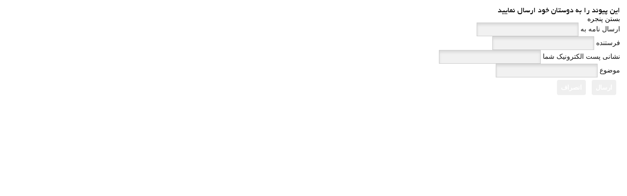

--- FILE ---
content_type: text/html; charset=utf-8
request_url: https://pilates.ir/component/mailto/?tmpl=component&template=soul_search&link=7b399d96264be46314de9f85ab3cba4bfad32675
body_size: 1653
content:
<!DOCTYPE html PUBLIC "-//W3C//DTD XHTML 1.0 Transitional//EN" "http://www.w3.org/TR/xhtml1/DTD/xhtml1-transitional.dtd">
<html xmlns="http://www.w3.org/1999/xhtml" xml:lang="fa-ir" lang="fa-ir" dir="rtl">
<head>
	  <base href="https://pilates.ir/component/mailto/" />
  <meta http-equiv="content-type" content="text/html; charset=utf-8" />
  <meta name="keywords" content="پيلاتس,پيلاتس ايرانيان,انجمن پيلاتس,فدراسيون ورزشهاي همگاني,بهاره عطري,مرتضي شفيعي,کلاس پيلاتس,مربيگري پيلاتس,دوره هاي مربيگري پيلاتس,کلاس پيلاتس بانوان,پيلاتس بانوان,پيلاتس آقايان" />
  <meta name="description" content="موسسه پيلاتس ايرانيان زيرنظر بهاره عطري بنيان​گذار ورزش پيلاتس در ايران به منظور ارتقاء سطح سلامت جامعه با آموزش اصولي رشته ورزشي پيلاتس تاسيس شده است" />
  <meta name="generator" content="Joomla! - Open Source Content Management" />
  <title>پيلاتس ايرانيان</title>
  <link href="/templates/soul_search/favicon.ico" rel="shortcut icon" type="image/vnd.microsoft.icon" />
  <script type="application/javascript" src="/media/plg_jchoptimize/assets/nz/30/0/42339a40816611203af7560dba359196.js"></script>
  
  <script type="text/javascript">
function keepAlive() {	var myAjax = new Request({method: "get", url: "index.php"}).send();} window.addEvent("domready", function(){ keepAlive.periodical(840000); });
  </script>

	<link rel="stylesheet" href="https://pilates.ir//templates/soul_search/css/template.css" type="text/css" />
	<link rel="stylesheet" type="text/css" href="/media/plg_jchoptimize/assets/nz/30/0/62c147ddf6fc70e7eee4b691c49344b9.css"/>
	




<style>
a, h1, h2, h3, h4, h5 {
color:#000000;}
body {font-family: '',Helvetica,Arial,Sans-Serif ;} 
</style>
</head>
<body class="contentpane">
	<div style="padding:14px;">
	
<div id="system-message-container">
</div>
	<script type="text/javascript">
	Joomla.submitbutton = function(pressbutton) {
		var form = document.getElementById('mailtoForm');

		// do field validation
		if (form.mailto.value == "" || form.from.value == "") {
			alert('لطفا یک نشانی پست الکترونیک معتبر وارد نمایید');
			return false;
		}
		form.submit();
	}
</script>

<div id="mailto-window">
	<h2>
		این پیوند را به دوستان خود ارسال نمایید	</h2>
	<div class="mailto-close">
		<a href="javascript: void window.close()" title="بستن پنجره">
		 <span>بستن پنجره </span></a>
	</div>

	<form action="https://pilates.ir/index.php" id="mailtoForm" method="post">
		<div class="formelm">
			<label for="mailto_field">ارسال نامه به </label>
			<input type="text" id="mailto_field" name="mailto" class="inputbox" size="25" value=""/>
		</div>
		<div class="formelm">
			<label for="sender_field">
			فرستنده</label>
			<input type="text" id="sender_field" name="sender" class="inputbox" value="" size="25" />
		</div>
		<div class="formelm">
			<label for="from_field">
			نشانی پست الکترونیک شما</label>
			<input type="text" id="from_field" name="from" class="inputbox" value="" size="25" />
		</div>
		<div class="formelm">
			<label for="subject_field">
			موضوع</label>
			<input type="text" id="subject_field" name="subject" class="inputbox" value="" size="25" />
		</div>
		<p>
			<button class="button" onclick="return Joomla.submitbutton('send');">
				ارسال			</button>
			<button class="button" onclick="window.close();return false;">
				انصراف			</button>
		</p>
		<input type="hidden" name="layout" value="default" />
		<input type="hidden" name="option" value="com_mailto" />
		<input type="hidden" name="task" value="send" />
		<input type="hidden" name="tmpl" value="component" />
		<input type="hidden" name="link" value="7b399d96264be46314de9f85ab3cba4bfad32675" />
		<input type="hidden" name="894ddbffdcc4232867e110fc3db5d4cb" value="1" />
	</form>
</div>

	</div>
</body>
</html>


--- FILE ---
content_type: text/css
request_url: https://pilates.ir//templates/soul_search/css/template.css
body_size: 5972
content:
*  {	margin: 0;	padding: 0; }
@font-face {
	font-family: 'BYekan';
    src: url('../fonts/BYekan.eot?#') format('eot'),  /* IE6–8 */
         url('../fonts/BYekan.woff') format('woff'),  /* FF3.6+, IE9, Chrome6+, Saf5.1+*/
         url('../fonts/BYekan.ttf') format('truetype');  /* Saf3—5, Chrome4+, FF3.5, Opera 10+ */
}
@font-face {
	font-family: 'BNazanin';
    src: url('../fonts/BNazanin.eot?#') format('eot'),  /* IE6–8 */
         url('../fonts/BNazanin.woff') format('woff'),  /* FF3.6+, IE9, Chrome6+, Saf5.1+*/
         url('../fonts/BNazanin.ttf') format('truetype');  /* Saf3—5, Chrome4+, FF3.5, Opera 10+ */
}
@font-face {
	font-family: 'BNasimBold';
    src: url('../fonts/BNasimBold.eot?#') format('eot'),  /* IE6–8 */
         url('../fonts/BNasimBold.woff') format('woff'),  /* FF3.6+, IE9, Chrome6+, Saf5.1+*/
         url('../fonts/BNasimBold.ttf') format('truetype');  /* Saf3—5, Chrome4+, FF3.5, Opera 10+ */
}
@font-face {
	font-family: 'BKoodakBold';
    src: url('../fonts/BKoodakBold.eot?#') format('eot'),  /* IE6–8 */
         url('../fonts/BKoodakBold.woff') format('woff'),  /* FF3.6+, IE9, Chrome6+, Saf5.1+*/
         url('../fonts/BKoodakBold.ttf') format('truetype');  /* Saf3—5, Chrome4+, FF3.5, Opera 10+ */
}

body  {
	color:#141414;
	background:#222222;
	font-size:14px;
	font-family:
	line-height:140%;
	font-family:BYekan}

body.contentpane, body.mceContentBody {	background:#FFFFFF;}

a  {	text-decoration: none;}
a:hover  { text-decoration:underline; }
a:active { outline: none;}
a:focus {-moz-outline-style: none;}	

fieldset a  {font-weight: bold; }



<!--فونت--> 



h1 {	font-size:18px;font-weight: normal;font-family:BYekan;}

h2 {	font-size:16px;font-weight: normal;font-family:BYekan;}

h3 {	font-size:14px;font-weight:normal;font-family:BYekan;}

#s5_component_wrap_inner h3 {
margin-bottom:18px;
}

h4 {	font-size:12px;font-weight: normal;font-family:BYekan;}

h5 {	font-size:10px;font-weight: normal;font-family:BYekan;}


/* IMAGES
----------------------------------------------------------- */

img {
line-height:100%;
display:block;
}

a img, fieldset, img  {	border: none; }

.mosimage  {
	padding: 0;
	border:1px solid #333333;
	margin:6px;	}

.mosimage img  {
	padding: 0;
	margin: 0!important; }

.mosimage_caption {
	background:#333333;
	border-top:1px solid #333333;
	color:#FFFFFF;
	font-size:8pt;
	margin-top:2px;
	padding:1px 2px;}


/* FORM
----------------------------------------------------------- */
fieldset  {
	border-bottom:dotted 1px #D6D6D6;
	margin-bottom:14px;
	padding-bottom:14px;}
	
.s5_responsive_mobile_drop_down_inner fieldset {
margin:0px;
border:none;
}
	
legend {
	margin-bottom:10px;
	}

#form-login fieldset {
	border:none;
	padding-top:0px;}

#form-login p {
	padding-top:0px;}

#login br {
	display:none;}

#login .button {
	margin-top:8px;
	margin-bottom:8px;}

#login ul, #form-login ul {
	padding-top:8px;
	padding-bottom:8px;}

#modlgn-username, #modlgn-passwd, #username_vmlogin, #password_vmlogin {
    width:92%;}

.inputbox, .registration input, .login input, .contact-form input, #jform_contact_message, #mod-search-searchword, input {
	border:solid 1px #CCCCCC;
	padding: 6px 11px 6px 11px;
	font-size: .9em;
	background:#F1F1F1;
	-moz-box-shadow:0 4px 5px rgba(0, 0, 0, 0.1) inset;
    -webkit-box-shadow: 0 4px 5px rgba(0, 0, 0, 0.1) inset;
    box-shadow:0 4px 5px rgba(0, 0, 0, 0.1) inset;
	-webkit-transition: all 200ms ease-out;
	-moz-transition: all 200ms ease-out;
	-o-transition: all 200ms ease-out;
	transition: all 200ms ease-out;}
	
#jform_contact_message {
	width:64%;}

.inputbox:hover, .registration input:hover, .login input:hover, .contact-form input:hover, #jform_contact_message:hover, #mod-search-searchword:hover, input:hover {
	background:#EBEAEA;
	border:solid 1px #B1B1B1;
	-webkit-transition: all 200ms ease-in;
	-moz-transition: all 200ms ease-in;
	-o-transition: all 200ms ease-in;
	transition: all 200ms ease-in;}
	
select.inputbox {
behavior:none;}

#contact-form label {
margin-top:8px;
margin-bottom:8px;
display:block;
}

label.invalid {
	color:#FF0000;}

label.invalid {
	color:red;}

.invalid {
	border-color:#FF0000;}

.invalid {
	border-color:red !important;}

.tool-tip {
	float: left;
	background: #CCCCCC;
	border: 1px solid #333333;
	padding: 5px;
	color:#000000;
	max-width: 200px;}

.tool-title {
	padding: 0;
	margin: 0;
	font-weight: bold;
	margin-top: -15px;
	padding-top: 15px;
	padding-bottom: 5px;
	color:#000000;}

.tool-text {
	color:#000000;
	margin: 0;}

/* BUTTONS
----------------------------------------------------------- */

.button, a.readon, div.catItemReadMore, .userItemReadMore, div.catItemCommentsLink, .userItemCommentsLink, a.readmore-link, a.comments-link, div.itemCommentsForm form input#submitCommentButton {
	padding:8px;
	-webkit-border-radius: 4px;
	-moz-border-radius: 4px;
	border-radius: 4px;
	margin-top:14px;
	margin-bottom:0px;
	font-weight: bold;
	border:none;
	color:#FFFFFF;
	text-decoration: none; 
	font-size:0.9em;}

.button {
	margin:0px;
	margin-top:0px;
	margin-right:8px;
	color:#ffffff;}
	
.btn-primary {
color:#FFFFFF !important;
-webkit-border-radius: 4px;
-moz-border-radius: 4px;
border-radius: 4px;
}

.btn-primary:hover, .button:hover {
color:#FFFFFF !important;
background:#434343 !important;
}

.button:hover {
border:none;
}
	
#submitCommentButton {
	margin-top:14px;}

a.readon, div.catItemReadMore, .userItemReadMore, div.catItemCommentsLink, .userItemCommentsLink, a.readmore-link, a.comments-link {
	padding-left:10px;
	padding-right:10px;}
	
#s5_component_wrap p.readmore {
	padding-top:20px;
}
	
#s5_loginreg ul {
list-style:none;
margin:0px;
}

.btn, .btn-large, .button, .pager a  {
-webkit-border-radius: 4px;
-moz-border-radius: 4px;
border-radius: 4px;
}
.btn-group > .btn.large:first-child, .btn-group > .btn:first-child {
-webkit-border-top-left-radius: 4px;
-moz-border-radius-topleft: 4px;
border-top-left-radius: 4px;
-webkit-border-bottom-left-radius: 4px;
-moz-border-radius-bottomleft: 4px;
border-bottom-left-radius: 4px;

}
.btn-group > .btn.large:last-child, .btn-group > .large.dropdown-toggle,
.btn-group > .btn:last-child, .btn-group > .dropdown-toggle {
-webkit-border-top-right-radius: 4px;
-moz-border-radius-topright: 4px;
border-top-right-radius: 4px;
-webkit-border-bottom-right-radius: 4px;
-moz-border-radius-bottomright: 4px;
border-bottom-right-radius: 4px;
}

.btn-group-vertical .btn:first-child {
  -webkit-border-radius: 4px 4px 0 0;
  -moz-border-radius: 4px 4px 0 0;
  border-radius: 4px 4px 0 0;
}
.btn-group-vertical .btn:last-child {
  -webkit-border-radius: 0 0 4px 4px;
  -moz-border-radius: 0 0 4px 4px;
  border-radius: 0 0 4px 4px;
}
.btn-group-vertical .btn-large:first-child {
  -webkit-border-radius: 4px 4px 0 0;
  -moz-border-radius: 4px 4px 0 0;
  border-radius: 4px 4px 0 0;
}
.btn-group-vertical .btn-large:last-child {
  -webkit-border-radius: 0 0 4px 4px;
  -moz-border-radius: 0 0 4px 4px;
  border-radius: 0 0 4px 4px;
}


/* FONT CONTROLS
----------------------------------------------------------- */
#fontControls {
	margin-right:17px;
	margin-top:14px;
	float:right;display:none;}

#fontControls a {
	color:#FFFFFF;
	display:none;}

.decreaseSize {
	font-size:12px;
	display:none;}

.increaseSize {
	font-size:19px;
	display:none;}

.resetSize {
	font-size:16px;
	margin-left:5px;
	margin-right:5px;
	display:none;}	
	
/* SCROLL TO TOP
----------------------------------------------------------- */

#s5_scrolltotop {
	height: 0;
	visibility:hidden;}


.s5_scrolltotop  {	
	width:42px;
	height:30px;
	cursor:pointer;
	float: right;
	background:transparent url(../images/s5_scroll_arrow.png) no-repeat top left;}	
	
.s5_scrolltotop:hover  {	
	background:transparent url(../images/s5_scroll_arrow.png) no-repeat bottom left;}	

	
/* BODY ELEMENTS
----------------------------------------------------------- */

#s5_center_column_wrap_inner {
font-size:0.9em;
}

#s5_logo {
cursor: pointer;
float:left;
margin-top:5px;
margin-bottom:70px;
}

#s5_logo_module {
float: left;
margin-top:37px;
margin-bottom:37px;
}

#s5_top_bar {
padding:13px;
padding-left:0px;
padding-right:0px;
color:#FFFFFF !important;
font-size:0.9em;
display:none;
}

#s5_top_left {
float:left;
}

#s5_top_right {
float:right;
}

#s5_header_area1, #s5_bottom_row3_area1 {
background: #292929; /* Old browsers */
background: -moz-linear-gradient(top, #363636 0%, #222222 100%); /* FF3.6+ */
background: -webkit-gradient(linear, left top, left bottom, color-stop(0%,#363636), color-stop(100%,#222222)); /* Chrome,Safari4+ */
background: -webkit-linear-gradient(top, #363636 0%,#222222 100%); /* Chrome10+,Safari5.1+ */
background: -o-linear-gradient(top, #363636 0%,#222222 100%); /* Opera11.10+ */
background: -ms-linear-gradient(top, #363636 0%,#222222 100%); /* IE10+ */
background: linear-gradient(top, #363636 0%,#222222 100%); /* W3C */
-pie-background: linear-gradient(top, #363636 0%,#222222 100%); /* IE */
}

#s5_header_area2, #s5_bottom_row3_area2 {
background:url(../images/s5_static1.png);
}

#s5_header_area2 {
color:#FFFFFF !important;
}

#s5_social_bar_inner {
color:#FFFFFF !important;
}

#s5_social_bar, #s5_breadcrumb_bar {
padding:13px;
padding-left:0px;
padding-right:0px;
background: #363636; /* Old browsers */
background: -moz-linear-gradient(top, #363636 0%, #222222 100%); /* FF3.6+ */
background: -webkit-gradient(linear, left top, left bottom, color-stop(0%,#363636), color-stop(100%,#222222)); /* Chrome,Safari4+ */
background: -webkit-linear-gradient(top, #363636 0%,#222222 100%); /* Chrome10+,Safari5.1+ */
background: -o-linear-gradient(top, #363636 0%,#222222 100%); /* Opera11.10+ */
background: -ms-linear-gradient(top, #363636 0%,#222222 100%); /* IE10+ */
background: linear-gradient(top, #363636 0%,#222222 100%); /* W3C */
-pie-background: linear-gradient(top, #363636 0%,#222222 100%); /* IE */
color:#FFFFFF !important;
overflow:hidden;
}

#s5_breadcrumb_bar {
padding:0px;
height:43px;
}

#s5_breadcrumb_wrap {
background:url(../images/s5_breadcrumb.png) no-repeat top right;
height:30px;
padding-top:13px;
padding-left:16px;
padding-right:30px;
float:right;
font-size:14px;
}

#s5_breadcrumb_wrap  img {
margin-left:10px;
margin-right:10px;
display:inline;
}

#s5_search_wrap {
float:right;
background:url(../images/s5_search.png) no-repeat center right;
height:24px;
padding-top:5px;
}

#s5_search_wrap label, #s5_search_wrap br, #s5_search_wrap button {
display:none;
}

#s5_search_wrap input {
border:none;
background:none;
width:170px;
-moz-box-shadow:none;
-webkit-box-shadow:none;
box-shadow:none;
padding-left:14px;
padding-right:24px;
padding-top:4px;
color:#FFFFFF;
font-style:italic;
font-size:0.9em;
height:16px;
}

#s5_search_wrap input:hover {
background:none;
border:none;
}

#s5_rss {
height:24px;
width:24px;
background:url(../images/rss.png) no-repeat top left;
cursor:pointer;
margin-right:4px;
margin-top:3px;
float:left;
}

#s5_facebook {
height:24px;
width:24px;
background:url(../images/facebook.png) no-repeat top left;
cursor:pointer;
margin-right:4px;
margin-top:3px;
float:left;

}


#s5_twitter {
height:24px;
width:24px;
background:url(../images/twitter.png) no-repeat top left;
cursor:pointer;
margin-right:4px;
margin-top:3px;
float:left;
}

#s5_google {
height:24px;
width:24px;
background:url(../images/google.png) no-repeat top left;
cursor:pointer;
margin-right:4px;
margin-top:3px;
float:left;
}

#s5_rss:hover {
background:url(../images/rss.png) no-repeat bottom left;
}

#s5_facebook:hover {
background:url(../images/facebook.png) no-repeat bottom left;
}

#s5_twitter:hover {
background:url(../images/twitter.png) no-repeat bottom left;
}

#s5_google:hover {
background:url(../images/google.png) no-repeat bottom left;
}

#s5_social_bar p {
padding:0px;
margin:0px;
}

#s5_pos_custom_1 {
float:left;
}

#s5_top_row1_area2 {
background:url(../images/s5_static2.png);
padding-top:36px;
padding-bottom:36px;
}

#s5_bottom_row3_area3 {
background:url(../images/s5_shadow2.png) repeat-x top left;
padding-top:36px;
padding-bottom:24px;
border-bottom:solid 1px #111111;
}

.highlight_link {
-webkit-border-radius: 18px;
-moz-border-radius: 18px;
border-radius: 18px;
padding:6px;
padding-left:17px;
padding-right:17px;
cursor:pointer;
text-decoration:none;
font-size:1em;
font-weight:bold;
color:#FFFFFF !important;
}

.highlight_link:hover { 
text-decoration:none;
background:#434343;
}

#s5_pos_custom_2 .highlight_link {
padding:8px;
padding-left:32px;
padding-right:32px;
font-size:1.2em;
font-weight:normal;
}

#s5_top_row1_wrap {
background:#FFFFFF;
padding:12px;
padding-left:0px;
padding-bottom:0px;
-moz-box-shadow:0 0px 50px rgba(0, 0, 0, 0.55);
-webkit-box-shadow: 0 0px 50px rgba(0, 0, 0, 0.55);
box-shadow:0 0px 50px rgba(0, 0, 0, 0.55);
}

.s5_row_shadow {
padding:12px !important;
}

.s5_row_shadow #s5_top_row1_inner {
padding-top:12px;
padding-right:12px;
-moz-box-shadow:0 0px 10px rgba(0, 0, 0, 0.25) inset;
-webkit-box-shadow:0 0px 10px rgba(0, 0, 0, 0.25) inset;
box-shadow:0 0px 10px rgba(0, 0, 0, 0.25) inset;
}

#s5_top_row2_wrap, #s5_top_row3_wrap, #s5_bottom_row1_wrap, #s5_bottom_row2_wrap, #s5_center_area_inner {
background:#FFFFFF;
padding:12px;
padding-left:0px;
padding-bottom:0px;
-moz-box-shadow:0 0px 5px rgba(0, 0, 0, 0.2);
-webkit-box-shadow: 0 0px 5px rgba(0, 0, 0, 0.2);
box-shadow:0 0px 5px rgba(0, 0, 0, 0.2);
margin-bottom:24px;
}

#s5_center_area_inner {
padding:0px;
}

#s5_pos_custom_2 {
background:#FFFFFF;
color:#676767;
padding-top:25px;
}

#s5_center_wrap {
background:#FFFFFF url(../images/s5_static3.png);
}

#s5_center_wrap_shadow {
background:url(../images/s5_shadow1.png) repeat-x top left;
padding-top:33px;
padding-bottom:9px;
}

#s5_menu_wrap {
float:right;
margin-top:-54px;
margin-bottom:-1px;
}

#s5_social_bar {
position:relative;
z-index:1;
}

#s5_social_bar_line {
border-top:solid 1px #111111;
height:0px;
width:100%;
}

#s5_footer {
float:right;
color:#FFFFFF;
margin-bottom:10px;
}

#s5_footer a {
color:#FFFFFF;
}

#s5_footer_area1 {
padding-top:24px;
padding-bottom:24px;
font-size:0.9em;
}

#s5_bottom_menu_wrap ul.menu li {
display:inline;
margin-left:8px;
float:right;
}

#s5_bottom_menu_wrap {
float:right;
}

#s5_footer_float {
float:right;
margin-right:72px;
}

.s5_scrolltotop {
margin-top:-62px;
}

#s5_logo_footer {
height:100% !important;
cursor:pointer;
}

#s5_footer_logo_wrap {
height:44px;
float:left;
}

#s5_loginreg {
	display:none;
float:right;
background:url(../images/s5_login_l.png) no-repeat top left;
padding-left:12px;
margin-top:10px;
margin-right:17px;
}

#s5_logregtm {
background:url(../images/s5_login_r.png) no-repeat top right;
height:24px;
padding-right:4px;
padding-left:4px;
}

#s5_register, #s5_login {
float:right;
font-size:0.85em;
margin-right:12px;
margin-top:3px;
cursor:pointer;
}

#s5_register:hover, #s5_login:hover {
text-decoration:underline;
}

#s5_right_column_wrap {
background:#FFFFFF url(../images/s5_right_column.png) repeat-y top left;
}

#s5_right_column_wrap_inner {
background:url(../images/s5_right_column_top.png) no-repeat top left;
}

#s5_left_column_wrap {
background:#FFFFFF url(../images/s5_left_column.png) repeat-y top right;
}

#s5_left_column_wrap_inner {
background:url(../images/s5_left_column_top.png) no-repeat top right;
}

#s5_left_column_wrap_inner, #s5_right_column_wrap_inner {
padding-top:12px;
}

#s5_bottom_row3_wrap {
margin-left:-12px;
}

#s5_component_wrap_inner {
padding:18px;
}

.s5_is_slide {
background:#383838 !important;
font-size:1.1em;
}

.s5_is_display h3 {
font-size:1.3em !important;
padding-top:12px !important;
padding-bottom:15px !important;
}

.s5_is_display {
line-height:130%;
}

#s5_middle_top_inner {
padding-right:12px;
padding-top:12px;
border-bottom:solid 1px #D2D1D1;
background:url(../images/s5_menu_bottom.png) repeat-x bottom left;
}

#s5_middle_bottom_inner {
padding-right:12px;
padding-top:12px;
border-top:solid 1px #D2D1D1;
background:url(../images/s5_menu_bottom.png) repeat-x bottom left;
}

#s5_below_columns_inner {
padding-right:12px;
padding-top:12px;
border-top:solid 1px #D2D1D1;
background:url(../images/s5_menu_bottom.png) repeat-x bottom left;
}

#s5_above_columns_inner {
padding-right:12px;
padding-top:12px;
border-bottom:solid 1px #D2D1D1;
background:url(../images/s5_menu_bottom.png) repeat-x bottom left;
}

.s5_resize_top_row1 {
min-height:0px !important;
}

.newsflash, .newsflash-horiz, .newsflash-vert {
font-size:0.9em;
color:#757575;
padding:7px;
}

.newsflash-title {
font-weight:bold;
color:#252525 !important;
margin-bottom:4px;
}

.newsflash-horiz .article-separator {
margin-bottom:12px;
padding-bottom:12px;
display:block;
height:1px;
border-bottom:dotted 1px #D6D6D6;
}

#s5_map_canvas {
width:100% !important;
margin-top:12px;
color:#252525 !important;
}

.s5_map_pretext {
font-size:0.9em;
}

.s5_button_item h3 {
margin-bottom:14px;
}

#s5_drop_down_container_inner {
padding-right:22px;
padding-bottom:16px;
}

.item h2 a, .item h2, .item-page h2, .item-page h2 a, .items-leading h2, .items-leading h2 a {
color:#252525 !important;
display:block;
margin-top:2px;
line-height:130%;
font-family:BYekan,BNazanin,BNasimBold;}

.item {
line-height:144%;
}

.img-intro-left, .img-intro-right {
width:37%;
}

.img-fulltext-left, .img-fulltext-right {
width:37%;
}

#s5_component_wrap p.readmore a, #s5_component_wrap a.readon, .pagenav a, .pager a  {
padding:10px;
padding-top:7px;
padding-bottom:6px;
margin-top:8px;
border:solid 1px #D6D4D3;
background:#FFFFFF  url(../images/s5_readmore.png) repeat-x bottom left;
font-family:BYekan;
}

.pagenav a, .pager a {
padding:8px;
margin-bottom:14px;
}

#s5_component_wrap p.readmore a:hover, #s5_component_wrap a.readon:hover, .pagenav a:hover, .pager a:hover {
background:#f2f2f2;
}

.s5_resize_top_row1 {
min-height:1px !important;
}


/* MODULE STYLES
----------------------------------------------------------- */


#s5_pos_custom_1 .moduletable {
float:left;
margin-left:12px;
font-size:0.9em;
margin-top:5px;
}

#s5-br{
  position: absolute;
  top: 0px;
  left: -5500px;
  }
#s5_pos_custom_2 .moduletable {
margin-bottom:25px;
float:left;
width:100%;
}

.module_round_box_outer {
margin-left:12px;
margin-bottom:12px;
line-height:160%;
font-size:0.9em;
}

#s5_right_column_wrap .module_round_box_outer, #s5_left_column_wrap .module_round_box_outer {
margin-right:12px;
}

.s5_mod_h3 {
padding-top:9px;
padding-bottom:11px;
padding-left:16px;
padding-right:16px;
background: #222222; /* Old browsers */
background: -moz-linear-gradient(top, #363636 0%, #222222 100%); /* FF3.6+ */
background: -webkit-gradient(linear, left top, left bottom, color-stop(0%,#363636), color-stop(100%,#222222)); /* Chrome,Safari4+ */
background: -webkit-linear-gradient(top, #363636 0%,#222222 100%); /* Chrome10+,Safari5.1+ */
background: -o-linear-gradient(top, #363636 0%,#222222 100%); /* Opera11.10+ */
background: -ms-linear-gradient(top, #363636 0%,#222222 100%); /* IE10+ */
background: linear-gradient(top, #363636 0%,#222222 100%); /* W3C */
-pie-background: linear-gradient(top, #363636 0%,#222222 100%); /* IE */
color:#FFFFFF;
font-size:1.4em;
line-height:130%;
font-family:BYekan;

}

.s5_mod_h3_outer {
margin-right:-13px;
margin-left:-13px;
margin-top:-13px;
margin-bottom:12px;

}

.s5_responsive_mobile_drop_down_inner .s5_mod_h3 {
background:none;
margin:0px;
padding:0px;
}

.s5_responsive_mobile_drop_down_inner .s5_mod_h3_outer {
margin:0px;
}

.module_round_box {
background:#FFFFFF;
border:solid 1px #D2D1D1;
padding:12px;
}

.module_round_box-none {
background:none;
border:none;
padding:0px;
}

.module_round_box-none .s5_mod_h3 {
background:none;
color:#252525 !important;
filter:none;
padding:0px;
}

.module_round_box-none .s5_mod_h3_outer {
margin:0px;
margin-bottom:12px;
}

.s5_row_shadow .module_round_box-none {
margin-left:-12px;
margin-bottom:-12px;
margin-top:-12px;
}




.module_round_box-dark {
background:#2A2A2A;
border:solid 1px #2A2A2A;
color:#FFFFFF;
padding:12px;

 
}

.module_round_box-dark a {
color:#FFFFFF !important;
}

.module_round_box-title_dark {
background:none;
border:none;
padding:12px;
padding-bottom:0px;

}

.module_round_box-title_dark .s5_mod_h3_outer {
margin-top:-12px;
margin-right:-12px;
margin-left:-12px;
font-family:BYekan;
margin-bottom:12px;
}

#s5_bottom_row3 .module_round_box-title_dark a {
color:#FFFFFF !important;
}



.module_round_box-black {
background:#1E1E1E;
border:solid 1px #1E1E1E;
color:#FFFFFF;
padding:12px;
}

.module_round_box-black a {
color:#FFFFFF !important;
}

.module_round_box-black .s5_mod_h3 {
background: #141414; /* Old browsers */
background: -moz-linear-gradient(top, #1E1E1E 0%, #141414 100%); /* FF3.6+ */
background: -webkit-gradient(linear, left top, left bottom, color-stop(0%,#1E1E1E), color-stop(100%,#141414)); /* Chrome,Safari4+ */
background: -webkit-linear-gradient(top, #1E1E1E 0%,#141414 100%); /* Chrome10+,Safari5.1+ */
background: -o-linear-gradient(top, #1E1E1E 0%,#141414 100%); /* Opera11.10+ */
background: -ms-linear-gradient(top, #1E1E1E 0%,#141414 100%); /* IE10+ */
background: linear-gradient(top, #1E1E1E 0%,#141414 100%); /* W3C */
-pie-background: linear-gradient(top, #1E1E1E 0%,#141414 100%); /* IE */
}



.module_round_box-light {
background:#FFFFFF;
padding:12px;
border:solid 1px #D2D1D1;

}

.module_round_box-light .s5_mod_h3 {
background: #EDECEC; /* Old browsers */
background: -moz-linear-gradient(top, #FFFFFF 0%, #EDECEC 100%); /* FF3.6+ */
background: -webkit-gradient(linear, left top, left bottom, color-stop(0%,#FFFFFF), color-stop(100%,#EDECEC)); /* Chrome,Safari4+ */
background: -webkit-linear-gradient(top, #FFFFFF 0%,#EDECEC 100%); /* Chrome10+,Safari5.1+ */
background: -o-linear-gradient(top, #FFFFFF 0%,#EDECEC 100%); /* Opera11.10+ */
background: -ms-linear-gradient(top, #FFFFFF 0%,#EDECEC 100%); /* IE10+ */
background: linear-gradient(top, #FFFFFF 0%,#EDECEC 100%); /* W3C */
-pie-background: linear-gradient(top, #FFFFFF 0%,#EDECEC 100%); /* IE */
color:#252525;
font-family:BYekan;
}

.module_round_box-light .s5_h3_first {
color:#252525;
font-family:BYekan;

}

.module_round_box-light .s5_mod_h3_outer {
margin-left:-12px;
margin-right:-12px;
margin-top:-12px;
}


.module_round_box-highlight {
color:#FFFFFF;
padding:12px;
}

.module_round_box-black a {
color:#FFFFFF !important;
}





/* S5 BOX
----------------------------------------------------------- */


#s5box_one {padding:20px !important;background:#FFFFFF !important;}
#s5box_two {padding:20px !important;background:#FFFFFF !important;}
#s5box_three {padding:20px !important;background:#FFFFFF !important;}
#s5box_four{padding:20px !important;background:#FFFFFF !important;}
#s5box_five{padding:20px !important;background:#FFFFFF !important;}
#s5box_six{padding:20px !important;background:#FFFFFF !important;}
#s5box_seven {padding:20px !important;background:#FFFFFF !important;}
#s5box_eight {padding:20px !important;background:#FFFFFF !important;}
#s5box_nine {padding:20px !important;background:#FFFFFF !important;}
#s5box_ten {padding:20px !important;background:#FFFFFF !important;}
#s5box_login {padding:20px !important;background:#FFFFFF !important;}
#s5box_register {padding:20px !important;background:#FFFFFF !important;}



#cboxContent {
overflow: visible !important;
position: relative !important;
background:#FFFFFF  url(../images/s5_menu_bottom.png) repeat-x bottom left !important;
-webkit-border-radius: 8px;
-moz-border-radius: 8px;
border-radius: 8px;
}

#cboxLoadingOverlay{background:none !important;}

#cboxLoadedContent {
background:#FFFFFF  url(../images/s5_menu_bottom.png) repeat-x bottom left;
padding-bottom:16px !important;
-webkit-border-radius: 8px;
-moz-border-radius: 8px;
border-radius: 8px;
}

#colorbox, #cboxOverlay, #cboxWrapper{position:absolute; top:0; left:0; z-index:99999999999999999 !important; overflow:visible !important;}
#cboxOverlay{position:fixed; width:100%; height:100% !important;}

#cboxClose {
float:right !important;
position:absolute !important;
bottom:0px !important;
background:url(../images/multibox/close.png) no-repeat top left !important;
height:30px !important;
width:30px !important;
padding:0px !important;
margin:0px !important;
margin-bottom:10px !important;
margin-right:12px !important;
right:0px !important;
text-indent:500px !important;
overflow:hidden !important;
cursor:pointer !important;
}


#s5box_login ul li, #s5box_register ul li  {
padding-left:18px !important;
background:url(../images/system/arrow.png) no-repeat !important;
background-position:left center !important;
}

#cboxTopLeft, #cboxTopCenter, #cboxTopRight, #cboxMiddleLeft, #cboxMiddleRight, #cboxBottomLeft, #cboxBottomCenter, #cboxBottomRight {
display:none !important;
}

#cboxWrapper {
height:auto !important;
width:auto !important;
-webkit-box-shadow: 0 0px 40px rgba(0, 0, 0, 0.9);
-moz-box-shadow: 0 0px 40px rgba(0, 0, 0, 0.9);
box-shadow: 0 0px 40px rgba(0, 0, 0, 0.9);
}

#cboxLoadedContent .s5_mod_h3 {
	margin:0px;
	padding:0px;
	font-size:2.1em !important;
	background:none;
	filter:none;
}

#cboxLoadedContent .s5_mod_h3_outer {
	margin:0px;
	margin-bottom:12px;
}

#cboxLoadedContent .module_round_box {
background:none;
border:none;
padding:0px;
}

#cboxLoadedContent label {
	margin-bottom:5px;
}

#cboxLoadedContent .s5_h3_first {
	color:#252525 !important;
}

#cboxLoadedContent .userdata {
margin-bottom:14px !important;
border:none !important;
}

#cboxLoadedContent .button {
margin-top:12px !important;
cursor:pointer;
}

#cboxOverlay {
-moz-opacity:0.9 !important;
-khtml-opacity:0.9 !important;
opacity:0.9 !important;
-ms-filter: "progid:DXImageTransform.Microsoft.Alpha(Opacity=90)" !important;
filter: alpha(opacity=90) !important;
}

#cboxContent .module_round_box_outer {
margin:0px;
}


/* IMAGE AND CONTENT FADER
----------------------------------------------------------- */

.slideInfoZone {
font-size:1.1em;
padding:16px;
margin-left:-23px !important;
height:auto !important;
background:#383838 !important;
-webkit-border-radius: 8px;
-moz-border-radius: 8px;
border-radius: 8px;
-moz-box-shadow:0 0px 13px rgba(0, 0, 0, 0.7);
-webkit-box-shadow:0 0px 13px rgba(0, 0, 0, 0.7);
box-shadow:0 0px 13px rgba(0, 0, 0, 0.7);
}

.jdGallery .slideElement {
background-size:101% auto !important;
}

.withArrows a.open {
left:10% !important;
width:89% !important;
}

#myGallery_bottom {
position:absolute;
z-index:2;
bottom:15px;
left:0;
width:97%;
color:#FFFFFF;
}

.slideInfoZone h2 {
font-size:1.9em !important;
margin-bottom:11px;
color:#FFFFFF !important;
}

.slideInfoZone p {
font-size:0.9em !important;
padding:0px;
}

.jdGallery a.right, .jdGallery a.left {
width:25px !important;
height:27px !important;
top:8px !important;
filter:alpha(opacity=100) !important;
-moz-opacity:1 !important;
-khtml-opacity: 1 !important;
opacity: 1 !important;
right:auto !important;
}

.jdGallery a.right {
left:33px !important;
background:url(../images/s5_iacf_right.png) no-repeat top left !important;
}

.jdGallery a.left {
left:8px !important;
background:url(../images/s5_iacf_left.png) no-repeat top left!important;
}

.jdGallery a.right:hover {
background:url(../images/s5_iacf_right.png) no-repeat bottom left !important;
}

.jdGallery a.left:hover {
background:url(../images/s5_iacf_left.png) no-repeat bottom left!important;
}


/* S5 TAB SHOW
----------------------------------------------------------- */

#s5_button_wrap0 {
margin:0px !important;
margin-top:8px !important;
background:#FAFAFA !important;
border-top:solid 1px #D2D1D1 !important;
border-bottom:solid 1px #D2D1D1 !important;
}

#s5_button_wrap1 {
margin-left:9px !important;
}

#s5_tabshow_left {
-webkit-box-shadow: none !important; 
box-shadow: none !important; 
-moz-box-shadow: none !important; 
padding-bottom:0px !important;
}

#s5_button_frame ul li a {
font-size:1.5em !important;
padding-left:17px !important;
padding-right:21px !important;
padding-top:11px !important;
padding-bottom:11px !important;
}

#s5_button_frame ul li.s5_ts_active a {
padding-top:16px !important;
padding-bottom:13px !important;
}

.s5_ts_active {
background:#FFFFFF !important;
-webkit-box-shadow: none !important; 
box-shadow: none !important; 
-moz-box-shadow: none !important; 
border-top:solid 1px #D2D1D1 !important;
border-left:solid 1px #D2D1D1 !important;
border-right:solid 1px #D2D1D1 !important;
margin-top:-8px !important;
height:52px !important;
padding-top:15px !important;
margin-left:-1px !important;
}

#s5_button_frame {
border-left:solid 1px #D2D1D1 !important;
}

.s5_ts_not_active a {
-webkit-transition: none !important;
-moz-transition: none !important;
-o-transition: none !important;
transition: none !important;
}

#s5_button_frame ul li {
padding:0px !important;
}

#s5_button_frame ul li.s5_ts_not_active a {
color:#252525 !important;
}

.s5_ts_not_active {
border-right:solid 1px #D2D1D1 !important;
height:44px;
}

#s5_button_content .moduletable {
padding-left:24px !important;
padding-right:24px !important;
}


/* COLUMN MENU
----------------------------------------------------------- */

.s5_module_box_1 ul.menu a {
padding-bottom:7px;
display:block;
color:#252525;
}

.s5_module_box_1 ul.menu ul li a:hover {
background:none;
}

.s5_module_box_1 ul.menu img {
display:none;

}

.s5_module_box_1 ul.menu a:hover {
text-decoration:underline;}

.s5_module_box_1 ul.menu ul a:hover {
text-decoration:underline;}

.s5_module_box_1 ul.menu ul a {
background:none;
padding:6px;
padding-left:10px;
border-bottom: none;
display:block;}

.s5_module_box_1 ul.menu ul ul a {
font-size:8pt;
padding:3px;
padding-left:20px;
border-bottom: none;
display:block;
font-weight:normal;}

.s5_module_box_1 ul.menu #current ul span {
font-weight:normal;}

.s5_module_box_1 ul.menu li {
padding:0px;}

.s5_module_box_1 ul.menu li ul li {
margin-left:12px;}



/* ACCORDION MENU
----------------------------------------------------------- */


#s5_accordion_menu ul li span {
font-weight:normal;}

#s5_accordion_menu h3.s5_am_toggler a.mainlevel {
color:#252525 !important;}

#s5_accordion_menu h3.s5_am_toggler, #s5_accordion_menu h3.s5_am_toggler a.mainlevel  {
line-height:normal !important;
}

div.s5_accordion_menu_element li li{
padding-left:4px !important;}

div.s5_accordion_menu_element li li li{
padding-left:12px !important;}

div.s5_accordion_menu_element li a, .s5_am_inner_li .separator span {
padding-top:6px !important;
padding-bottom:6px !important;
padding-left:4px !important;
border-bottom:none !important;
font-size:0.85em !important;
display:block !important;
-webkit-transition: all 500ms ease-out;
-moz-transition: all 500ms ease-out;
-o-transition: all 500ms ease-out;
transition: all 500ms ease-out;
color:#212121 !important;}

div.s5_accordion_menu_element li li a, .s5_am_innermenu .s5_am_inner_li .separator span  {
background:none !important;
padding-left:10px !important;
padding-right:6px !important;
font-size:0.85em !important;
border:none !important;
-webkit-transition: all 500ms ease-out;
-moz-transition: all 500ms ease-out;
-o-transition: all 500ms ease-out;
transition: all 500ms ease-out;
padding-top:4px !important;
padding-bottom:4px !important;}

h3 span.s5_accordion_menu_left {
display:block !important;
padding:0px !important;
padding-left:12px !important;
padding-right:12px !important;
padding-top:10px !important;
padding-bottom:4px !important;}

.s5_am_inner_li span.s5_accordion_menu_left {
padding:0px !important;}

.s5_am_innermenu span.s5_accordion_menu_left {
background:none !important;}

#s5_accordion_menu ul li {
padding:0px !important;
padding-bottom:0px !important;
padding-top:0px !important;}

#s5_accordion_menu {
font-size:1.2em;
margin:0px !important;}

#s5_accordion_menu div {
width:100% !important;}

.s5_am_innermenu img {
display:none !important;
}

#s5_accordion_menu h3 {
padding:0px !important;
background: #FAFAFA!important; /* Old browsers */
-webkit-transition: all 500ms ease-out;
-moz-transition: all 500ms ease-out;
-o-transition: all 500ms ease-out;
transition: all 500ms ease-out;
border:none !important;
border-bottom:solid 1px #D2D1D1 !important;
margin:0px !important;
position:relative !important;
width:100% !important;
display:block !important;
font-size:1.1em !important;
height:38px !important;
}

#s5_accordion_menu h3:hover {
background: #FFFFFF !important;
-webkit-transition: all 500ms ease-in;
-moz-transition: all 500ms ease-in;
-o-transition: all 500ms ease-in;
transition: all 500ms ease-in;
}

#s5_accordion_menu h3.s5_am_open {
background: #FFFFFF !important;
}

#s5_accordion_menu h3.s5_am_parent span.s5_accordion_menu_left {
cursor: pointer !important;
background:url(../images/s5_acc_r_parent.png) no-repeat bottom right !important;
padding-right:24px !important;
position:relative !important;}

#s5_accordion_menu h3.s5_am_open span.s5_accordion_menu_left {
background:url(../images/s5_acc_r_parent.png) no-repeat top right !important;}

#s5_accordion_menu h3.s5_am_not_parent span.s5_accordion_menu_left {
background:none !important;
}

#s5_accordion_menu h3.s5_am_not_parent {
cursor:pointer !important;}

#s5_accordion_menu h3.s5_am_toggler div {
margin:0px !important;
padding:0px !important;}

#s5_accordion_menu h3.s5_am_toggler a.mainlevel {	
width:auto !important;
border:none !important;
padding:0px !important;
margin:0px !important;}

div.s5_accordion_menu_element li {	
list-style-image:none !important;
list-style-position:outside !important;
list-style-type:none !important;}

div.s5_accordion_menu_element {
width:auto !important;}

#s5_accordion_menu #s5_am_parent_div_current, #s5_accordion_menu .s5_accordion_menu_element {
background:none !important;}

ul.s5_am_innermenu {
font-size:0.95em;
line-height:130% !important;
border-bottom:solid 1px #D2D1D1 !important;
padding-top:5px !important;
padding-bottom:8px !important;
padding-left:11px !important;
padding-right:8px !important;
margin-bottom:0px !important;
margin-left:0px !important;
margin-top:0px !important;}

ul.s5_am_innermenu ul {
border:none !important;
margin-top:0px !important;
padding-bottom:0px !important;
padding-top:0px !important;
}

ul.s5_am_innermenu a:hover {
color:#000000 !important;
text-decoration:underline !important;
-webkit-transition: all 500ms ease-in;
-moz-transition: all 500ms ease-in;
-o-transition: all 500ms ease-in;
transition: all 500ms ease-in;}

#s5_accordion_menu h3.s5_am_parent {
padding-right:0px !important;}

#s5_accordion_menu h3 span.s5_accordion_menu_left {
height:25px !important;}

.module_round_box-title_dark #s5_accordion_menu {
margin-left:-12px !important;
margin-right:-12px !important;
}

#s5_accordion_menu {
border-left:solid 1px #D2D1D1 !important;
border-right:solid 1px #D2D1D1 !important;
border-top:solid 1px #D2D1D1 !important;
background:#FFFFFF !important;
}

#s5_accordion_menu .s5_accordion_menu_element {
background:#FFFFFF url(../images/s5_accordion_bg.png)!important;
}

html > body#s5_body > div#s5_body_padding > div#s5_center_wrap > div#s5_center_wrap_shadow > div#s5_center_area1 > div#s5_center_area2 > div#s5_center_area_inner.s5_wrap > div#s5_columns_wrap > div#s5_columns_wrap_inner > div#s5_center_column_wrap > div#s5_center_column_wrap_inner.s5_resize_center_columns > div#s5_component_wrap > div#s5_component_wrap_inner > div#xmap > div.muted{
	display:none;
}



--- FILE ---
content_type: text/css;charset=UTF-8
request_url: https://pilates.ir/media/plg_jchoptimize/assets/nz/30/0/62c147ddf6fc70e7eee4b691c49344b9.css
body_size: 8175
content:
@charset "utf-8";@media screen {
*  {	margin: 0;	padding: 0; }

}@font-face {
	font-family: 'BYekan';
    src: url(/templates/soul_search/fonts/BYekan.eot) format('eot'),  /* IE6–8 */
         url(/templates/soul_search/fonts/BYekan.woff) format('woff'),  /* FF3.6+, IE9, Chrome6+, Saf5.1+*/
         url(/templates/soul_search/fonts/BYekan.ttf) format('truetype');  /* Saf3—5, Chrome4+, FF3.5, Opera 10+ */
}
@font-face {
	font-family: 'BNazanin';
    src: url(/templates/soul_search/fonts/BNazanin.eot) format('eot'),  /* IE6–8 */
         url(/templates/soul_search/fonts/BNazanin.woff) format('woff'),  /* FF3.6+, IE9, Chrome6+, Saf5.1+*/
         url(/templates/soul_search/fonts/BNazanin.ttf) format('truetype');  /* Saf3—5, Chrome4+, FF3.5, Opera 10+ */
}
@font-face {
	font-family: 'BNasimBold';
    src: url(/templates/soul_search/fonts/BNasimBold.eot) format('eot'),  /* IE6–8 */
         url(/templates/soul_search/fonts/BNasimBold.woff) format('woff'),  /* FF3.6+, IE9, Chrome6+, Saf5.1+*/
         url(/templates/soul_search/fonts/BNasimBold.ttf) format('truetype');  /* Saf3—5, Chrome4+, FF3.5, Opera 10+ */
}
@font-face {
	font-family: 'BKoodakBold';
    src: url(/templates/soul_search/fonts/BKoodakBold.eot) format('eot'),  /* IE6–8 */
         url(/templates/soul_search/fonts/BKoodakBold.woff) format('woff'),  /* FF3.6+, IE9, Chrome6+, Saf5.1+*/
         url(/templates/soul_search/fonts/BKoodakBold.ttf) format('truetype');  /* Saf3—5, Chrome4+, FF3.5, Opera 10+ */
}

@media screen {
body  {
	color:#141414;
	background:#222222;
	font-size:14px;
	font-family:
	line-height:140%;
	font-family:BYekan}

body.contentpane, body.mceContentBody {	background:#FFFFFF;}

a  {	text-decoration: none;}
a:hover  { text-decoration:underline; }
a:active { outline: none;}
a:focus {-moz-outline-style: none;}	

fieldset a  {font-weight: bold; }



<!--فونت--> 



h1 {	font-size:18px;font-weight: normal;font-family:BYekan;}

h2 {	font-size:16px;font-weight: normal;font-family:BYekan;}

h3 {	font-size:14px;font-weight:normal;font-family:BYekan;}

#s5_component_wrap_inner h3 {
margin-bottom:18px;
}

h4 {	font-size:12px;font-weight: normal;font-family:BYekan;}

h5 {	font-size:10px;font-weight: normal;font-family:BYekan;}


/* IMAGES
----------------------------------------------------------- */

img {
line-height:100%;
display:block;
}

a img, fieldset, img  {	border: none; }

.mosimage  {
	padding: 0;
	border:1px solid #333333;
	margin:6px;	}

.mosimage img  {
	padding: 0;
	margin: 0!important; }

.mosimage_caption {
	background:#333333;
	border-top:1px solid #333333;
	color:#FFFFFF;
	font-size:8pt;
	margin-top:2px;
	padding:1px 2px;}


/* FORM
----------------------------------------------------------- */
fieldset  {
	border-bottom:dotted 1px #D6D6D6;
	margin-bottom:14px;
	padding-bottom:14px;}
	
.s5_responsive_mobile_drop_down_inner fieldset {
margin:0px;
border:none;
}
	
legend {
	margin-bottom:10px;
	}

#form-login fieldset {
	border:none;
	padding-top:0px;}

#form-login p {
	padding-top:0px;}

#login br {
	display:none;}

#login .button {
	margin-top:8px;
	margin-bottom:8px;}

#login ul, #form-login ul {
	padding-top:8px;
	padding-bottom:8px;}

#modlgn-username, #modlgn-passwd, #username_vmlogin, #password_vmlogin {
    width:92%;}

.inputbox, .registration input, .login input, .contact-form input, #jform_contact_message, #mod-search-searchword, input {
	border:solid 1px #CCCCCC;
	padding: 6px 11px 6px 11px;
	font-size: .9em;
	background:#F1F1F1;
	-moz-box-shadow:0 4px 5px rgba(0, 0, 0, 0.1) inset;
    -webkit-box-shadow: 0 4px 5px rgba(0, 0, 0, 0.1) inset;
    box-shadow:0 4px 5px rgba(0, 0, 0, 0.1) inset;
	-webkit-transition: all 200ms ease-out;
	-moz-transition: all 200ms ease-out;
	-o-transition: all 200ms ease-out;
	transition: all 200ms ease-out;}
	
#jform_contact_message {
	width:64%;}

.inputbox:hover, .registration input:hover, .login input:hover, .contact-form input:hover, #jform_contact_message:hover, #mod-search-searchword:hover, input:hover {
	background:#EBEAEA;
	border:solid 1px #B1B1B1;
	-webkit-transition: all 200ms ease-in;
	-moz-transition: all 200ms ease-in;
	-o-transition: all 200ms ease-in;
	transition: all 200ms ease-in;}
	
select.inputbox {
behavior:none;}

#contact-form label {
margin-top:8px;
margin-bottom:8px;
display:block;
}

label.invalid {
	color:#FF0000;}

label.invalid {
	color:red;}

.invalid {
	border-color:#FF0000;}

.invalid {
	border-color:red !important;}

.tool-tip {
	float: left;
	background: #CCCCCC;
	border: 1px solid #333333;
	padding: 5px;
	color:#000000;
	max-width: 200px;}

.tool-title {
	padding: 0;
	margin: 0;
	font-weight: bold;
	margin-top: -15px;
	padding-top: 15px;
	padding-bottom: 5px;
	color:#000000;}

.tool-text {
	color:#000000;
	margin: 0;}

/* BUTTONS
----------------------------------------------------------- */

.button, a.readon, div.catItemReadMore, .userItemReadMore, div.catItemCommentsLink, .userItemCommentsLink, a.readmore-link, a.comments-link, div.itemCommentsForm form input#submitCommentButton {
	padding:8px;
	-webkit-border-radius: 4px;
	-moz-border-radius: 4px;
	border-radius: 4px;
	margin-top:14px;
	margin-bottom:0px;
	font-weight: bold;
	border:none;
	color:#FFFFFF;
	text-decoration: none; 
	font-size:0.9em;}

.button {
	margin:0px;
	margin-top:0px;
	margin-right:8px;
	color:#ffffff;}
	
.btn-primary {
color:#FFFFFF !important;
-webkit-border-radius: 4px;
-moz-border-radius: 4px;
border-radius: 4px;
}

.btn-primary:hover, .button:hover {
color:#FFFFFF !important;
background:#434343 !important;
}

.button:hover {
border:none;
}
	
#submitCommentButton {
	margin-top:14px;}

a.readon, div.catItemReadMore, .userItemReadMore, div.catItemCommentsLink, .userItemCommentsLink, a.readmore-link, a.comments-link {
	padding-left:10px;
	padding-right:10px;}
	
#s5_component_wrap p.readmore {
	padding-top:20px;
}
	
#s5_loginreg ul {
list-style:none;
margin:0px;
}

.btn, .btn-large, .button, .pager a  {
-webkit-border-radius: 4px;
-moz-border-radius: 4px;
border-radius: 4px;
}
.btn-group > .btn.large:first-child, .btn-group > .btn:first-child {
-webkit-border-top-left-radius: 4px;
-moz-border-radius-topleft: 4px;
border-top-left-radius: 4px;
-webkit-border-bottom-left-radius: 4px;
-moz-border-radius-bottomleft: 4px;
border-bottom-left-radius: 4px;

}
.btn-group > .btn.large:last-child, .btn-group > .large.dropdown-toggle,
.btn-group > .btn:last-child, .btn-group > .dropdown-toggle {
-webkit-border-top-right-radius: 4px;
-moz-border-radius-topright: 4px;
border-top-right-radius: 4px;
-webkit-border-bottom-right-radius: 4px;
-moz-border-radius-bottomright: 4px;
border-bottom-right-radius: 4px;
}

.btn-group-vertical .btn:first-child {
  -webkit-border-radius: 4px 4px 0 0;
  -moz-border-radius: 4px 4px 0 0;
  border-radius: 4px 4px 0 0;
}
.btn-group-vertical .btn:last-child {
  -webkit-border-radius: 0 0 4px 4px;
  -moz-border-radius: 0 0 4px 4px;
  border-radius: 0 0 4px 4px;
}
.btn-group-vertical .btn-large:first-child {
  -webkit-border-radius: 4px 4px 0 0;
  -moz-border-radius: 4px 4px 0 0;
  border-radius: 4px 4px 0 0;
}
.btn-group-vertical .btn-large:last-child {
  -webkit-border-radius: 0 0 4px 4px;
  -moz-border-radius: 0 0 4px 4px;
  border-radius: 0 0 4px 4px;
}


/* FONT CONTROLS
----------------------------------------------------------- */
#fontControls {
	margin-right:17px;
	margin-top:14px;
	float:right;display:none;}

#fontControls a {
	color:#FFFFFF;
	display:none;}

.decreaseSize {
	font-size:12px;
	display:none;}

.increaseSize {
	font-size:19px;
	display:none;}

.resetSize {
	font-size:16px;
	margin-left:5px;
	margin-right:5px;
	display:none;}	
	
/* SCROLL TO TOP
----------------------------------------------------------- */

#s5_scrolltotop {
	height: 0;
	visibility:hidden;}


.s5_scrolltotop  {	
	width:42px;
	height:30px;
	cursor:pointer;
	float: right;
	background:transparent url(/templates/soul_search/images/s5_scroll_arrow.png) no-repeat top left;}	
	
.s5_scrolltotop:hover  {	
	background:transparent url(/templates/soul_search/images/s5_scroll_arrow.png) no-repeat bottom left;}	

	
/* BODY ELEMENTS
----------------------------------------------------------- */

#s5_center_column_wrap_inner {
font-size:0.9em;
}

#s5_logo {
cursor: pointer;
float:left;
margin-top:5px;
margin-bottom:70px;
}

#s5_logo_module {
float: left;
margin-top:37px;
margin-bottom:37px;
}

#s5_top_bar {
padding:13px;
padding-left:0px;
padding-right:0px;
color:#FFFFFF !important;
font-size:0.9em;
display:none;
}

#s5_top_left {
float:left;
}

#s5_top_right {
float:right;
}

#s5_header_area1, #s5_bottom_row3_area1 {
background: #292929; /* Old browsers */
background: -moz-linear-gradient(top, #363636 0%, #222222 100%); /* FF3.6+ */
background: -webkit-gradient(linear, left top, left bottom, color-stop(0%,#363636), color-stop(100%,#222222)); /* Chrome,Safari4+ */
background: -webkit-linear-gradient(top, #363636 0%,#222222 100%); /* Chrome10+,Safari5.1+ */
background: -o-linear-gradient(top, #363636 0%,#222222 100%); /* Opera11.10+ */
background: -ms-linear-gradient(top, #363636 0%,#222222 100%); /* IE10+ */
background: linear-gradient(top, #363636 0%,#222222 100%); /* W3C */
-pie-background: linear-gradient(top, #363636 0%,#222222 100%); /* IE */
}

#s5_header_area2, #s5_bottom_row3_area2 {
background:url(/templates/soul_search/images/s5_static1.png);
}

#s5_header_area2 {
color:#FFFFFF !important;
}

#s5_social_bar_inner {
color:#FFFFFF !important;
}

#s5_social_bar, #s5_breadcrumb_bar {
padding:13px;
padding-left:0px;
padding-right:0px;
background: #363636; /* Old browsers */
background: -moz-linear-gradient(top, #363636 0%, #222222 100%); /* FF3.6+ */
background: -webkit-gradient(linear, left top, left bottom, color-stop(0%,#363636), color-stop(100%,#222222)); /* Chrome,Safari4+ */
background: -webkit-linear-gradient(top, #363636 0%,#222222 100%); /* Chrome10+,Safari5.1+ */
background: -o-linear-gradient(top, #363636 0%,#222222 100%); /* Opera11.10+ */
background: -ms-linear-gradient(top, #363636 0%,#222222 100%); /* IE10+ */
background: linear-gradient(top, #363636 0%,#222222 100%); /* W3C */
-pie-background: linear-gradient(top, #363636 0%,#222222 100%); /* IE */
color:#FFFFFF !important;
overflow:hidden;
}

#s5_breadcrumb_bar {
padding:0px;
height:43px;
}

#s5_breadcrumb_wrap {
background:url(/templates/soul_search/images/s5_breadcrumb.png) no-repeat top right;
height:30px;
padding-top:13px;
padding-left:16px;
padding-right:30px;
float:right;
font-size:14px;
}

#s5_breadcrumb_wrap  img {
margin-left:10px;
margin-right:10px;
display:inline;
}

#s5_search_wrap {
float:right;
background:url(/templates/soul_search/images/s5_search.png) no-repeat center right;
height:24px;
padding-top:5px;
}

#s5_search_wrap label, #s5_search_wrap br, #s5_search_wrap button {
display:none;
}

#s5_search_wrap input {
border:none;
background:none;
width:170px;
-moz-box-shadow:none;
-webkit-box-shadow:none;
box-shadow:none;
padding-left:14px;
padding-right:24px;
padding-top:4px;
color:#FFFFFF;
font-style:italic;
font-size:0.9em;
height:16px;
}

#s5_search_wrap input:hover {
background:none;
border:none;
}

#s5_rss {
height:24px;
width:24px;
background:url(/templates/soul_search/images/rss.png) no-repeat top left;
cursor:pointer;
margin-right:4px;
margin-top:3px;
float:left;
}

#s5_facebook {
height:24px;
width:24px;
background:url(/templates/soul_search/images/facebook.png) no-repeat top left;
cursor:pointer;
margin-right:4px;
margin-top:3px;
float:left;

}


#s5_twitter {
height:24px;
width:24px;
background:url(/templates/soul_search/images/twitter.png) no-repeat top left;
cursor:pointer;
margin-right:4px;
margin-top:3px;
float:left;
}

#s5_google {
height:24px;
width:24px;
background:url(/templates/soul_search/images/google.png) no-repeat top left;
cursor:pointer;
margin-right:4px;
margin-top:3px;
float:left;
}

#s5_rss:hover {
background:url(/templates/soul_search/images/rss.png) no-repeat bottom left;
}

#s5_facebook:hover {
background:url(/templates/soul_search/images/facebook.png) no-repeat bottom left;
}

#s5_twitter:hover {
background:url(/templates/soul_search/images/twitter.png) no-repeat bottom left;
}

#s5_google:hover {
background:url(/templates/soul_search/images/google.png) no-repeat bottom left;
}

#s5_social_bar p {
padding:0px;
margin:0px;
}

#s5_pos_custom_1 {
float:left;
}

#s5_top_row1_area2 {
background:url(/templates/soul_search/images/s5_static2.png);
padding-top:36px;
padding-bottom:36px;
}

#s5_bottom_row3_area3 {
background:url(/templates/soul_search/images/s5_shadow2.png) repeat-x top left;
padding-top:36px;
padding-bottom:24px;
border-bottom:solid 1px #111111;
}

.highlight_link {
-webkit-border-radius: 18px;
-moz-border-radius: 18px;
border-radius: 18px;
padding:6px;
padding-left:17px;
padding-right:17px;
cursor:pointer;
text-decoration:none;
font-size:1em;
font-weight:bold;
color:#FFFFFF !important;
}

.highlight_link:hover { 
text-decoration:none;
background:#434343;
}

#s5_pos_custom_2 .highlight_link {
padding:8px;
padding-left:32px;
padding-right:32px;
font-size:1.2em;
font-weight:normal;
}

#s5_top_row1_wrap {
background:#FFFFFF;
padding:12px;
padding-left:0px;
padding-bottom:0px;
-moz-box-shadow:0 0px 50px rgba(0, 0, 0, 0.55);
-webkit-box-shadow: 0 0px 50px rgba(0, 0, 0, 0.55);
box-shadow:0 0px 50px rgba(0, 0, 0, 0.55);
}

.s5_row_shadow {
padding:12px !important;
}

.s5_row_shadow #s5_top_row1_inner {
padding-top:12px;
padding-right:12px;
-moz-box-shadow:0 0px 10px rgba(0, 0, 0, 0.25) inset;
-webkit-box-shadow:0 0px 10px rgba(0, 0, 0, 0.25) inset;
box-shadow:0 0px 10px rgba(0, 0, 0, 0.25) inset;
}

#s5_top_row2_wrap, #s5_top_row3_wrap, #s5_bottom_row1_wrap, #s5_bottom_row2_wrap, #s5_center_area_inner {
background:#FFFFFF;
padding:12px;
padding-left:0px;
padding-bottom:0px;
-moz-box-shadow:0 0px 5px rgba(0, 0, 0, 0.2);
-webkit-box-shadow: 0 0px 5px rgba(0, 0, 0, 0.2);
box-shadow:0 0px 5px rgba(0, 0, 0, 0.2);
margin-bottom:24px;
}

#s5_center_area_inner {
padding:0px;
}

#s5_pos_custom_2 {
background:#FFFFFF;
color:#676767;
padding-top:25px;
}

#s5_center_wrap {
background:#FFFFFF url(/templates/soul_search/images/s5_static3.png);
}

#s5_center_wrap_shadow {
background:url(/templates/soul_search/images/s5_shadow1.png) repeat-x top left;
padding-top:33px;
padding-bottom:9px;
}

#s5_menu_wrap {
float:right;
margin-top:-54px;
margin-bottom:-1px;
}

#s5_social_bar {
position:relative;
z-index:1;
}

#s5_social_bar_line {
border-top:solid 1px #111111;
height:0px;
width:100%;
}

#s5_footer {
float:right;
color:#FFFFFF;
margin-bottom:10px;
}

#s5_footer a {
color:#FFFFFF;
}

#s5_footer_area1 {
padding-top:24px;
padding-bottom:24px;
font-size:0.9em;
}

#s5_bottom_menu_wrap ul.menu li {
display:inline;
margin-left:8px;
float:right;
}

#s5_bottom_menu_wrap {
float:right;
}

#s5_footer_float {
float:right;
margin-right:72px;
}

.s5_scrolltotop {
margin-top:-62px;
}

#s5_logo_footer {
height:100% !important;
cursor:pointer;
}

#s5_footer_logo_wrap {
height:44px;
float:left;
}

#s5_loginreg {
	display:none;
float:right;
background:url(/templates/soul_search/images/s5_login_l.png) no-repeat top left;
padding-left:12px;
margin-top:10px;
margin-right:17px;
}

#s5_logregtm {
background:url(/templates/soul_search/images/s5_login_r.png) no-repeat top right;
height:24px;
padding-right:4px;
padding-left:4px;
}

#s5_register, #s5_login {
float:right;
font-size:0.85em;
margin-right:12px;
margin-top:3px;
cursor:pointer;
}

#s5_register:hover, #s5_login:hover {
text-decoration:underline;
}

#s5_right_column_wrap {
background:#FFFFFF url(/templates/soul_search/images/s5_right_column.png) repeat-y top left;
}

#s5_right_column_wrap_inner {
background:url(/templates/soul_search/images/s5_right_column_top.png) no-repeat top left;
}

#s5_left_column_wrap {
background:#FFFFFF url(/templates/soul_search/images/s5_left_column.png) repeat-y top right;
}

#s5_left_column_wrap_inner {
background:url(/templates/soul_search/images/s5_left_column_top.png) no-repeat top right;
}

#s5_left_column_wrap_inner, #s5_right_column_wrap_inner {
padding-top:12px;
}

#s5_bottom_row3_wrap {
margin-left:-12px;
}

#s5_component_wrap_inner {
padding:18px;
}

.s5_is_slide {
background:#383838 !important;
font-size:1.1em;
}

.s5_is_display h3 {
font-size:1.3em !important;
padding-top:12px !important;
padding-bottom:15px !important;
}

.s5_is_display {
line-height:130%;
}

#s5_middle_top_inner {
padding-right:12px;
padding-top:12px;
border-bottom:solid 1px #D2D1D1;
background:url(/templates/soul_search/images/s5_menu_bottom.png) repeat-x bottom left;
}

#s5_middle_bottom_inner {
padding-right:12px;
padding-top:12px;
border-top:solid 1px #D2D1D1;
background:url(/templates/soul_search/images/s5_menu_bottom.png) repeat-x bottom left;
}

#s5_below_columns_inner {
padding-right:12px;
padding-top:12px;
border-top:solid 1px #D2D1D1;
background:url(/templates/soul_search/images/s5_menu_bottom.png) repeat-x bottom left;
}

#s5_above_columns_inner {
padding-right:12px;
padding-top:12px;
border-bottom:solid 1px #D2D1D1;
background:url(/templates/soul_search/images/s5_menu_bottom.png) repeat-x bottom left;
}

.s5_resize_top_row1 {
min-height:0px !important;
}

.newsflash, .newsflash-horiz, .newsflash-vert {
font-size:0.9em;
color:#757575;
padding:7px;
}

.newsflash-title {
font-weight:bold;
color:#252525 !important;
margin-bottom:4px;
}

.newsflash-horiz .article-separator {
margin-bottom:12px;
padding-bottom:12px;
display:block;
height:1px;
border-bottom:dotted 1px #D6D6D6;
}

#s5_map_canvas {
width:100% !important;
margin-top:12px;
color:#252525 !important;
}

.s5_map_pretext {
font-size:0.9em;
}

.s5_button_item h3 {
margin-bottom:14px;
}

#s5_drop_down_container_inner {
padding-right:22px;
padding-bottom:16px;
}

.item h2 a, .item h2, .item-page h2, .item-page h2 a, .items-leading h2, .items-leading h2 a {
color:#252525 !important;
display:block;
margin-top:2px;
line-height:130%;
font-family:BYekan,BNazanin,BNasimBold;}

.item {
line-height:144%;
}

.img-intro-left, .img-intro-right {
width:37%;
}

.img-fulltext-left, .img-fulltext-right {
width:37%;
}

#s5_component_wrap p.readmore a, #s5_component_wrap a.readon, .pagenav a, .pager a  {
padding:10px;
padding-top:7px;
padding-bottom:6px;
margin-top:8px;
border:solid 1px #D6D4D3;
background:#FFFFFF  url(/templates/soul_search/images/s5_readmore.png) repeat-x bottom left;
font-family:BYekan;
}

.pagenav a, .pager a {
padding:8px;
margin-bottom:14px;
}

#s5_component_wrap p.readmore a:hover, #s5_component_wrap a.readon:hover, .pagenav a:hover, .pager a:hover {
background:#f2f2f2;
}

.s5_resize_top_row1 {
min-height:1px !important;
}


/* MODULE STYLES
----------------------------------------------------------- */


#s5_pos_custom_1 .moduletable {
float:left;
margin-left:12px;
font-size:0.9em;
margin-top:5px;
}

#s5-br{
  position: absolute;
  top: 0px;
  left: -5500px;
  }
#s5_pos_custom_2 .moduletable {
margin-bottom:25px;
float:left;
width:100%;
}

.module_round_box_outer {
margin-left:12px;
margin-bottom:12px;
line-height:160%;
font-size:0.9em;
}

#s5_right_column_wrap .module_round_box_outer, #s5_left_column_wrap .module_round_box_outer {
margin-right:12px;
}

.s5_mod_h3 {
padding-top:9px;
padding-bottom:11px;
padding-left:16px;
padding-right:16px;
background: #222222; /* Old browsers */
background: -moz-linear-gradient(top, #363636 0%, #222222 100%); /* FF3.6+ */
background: -webkit-gradient(linear, left top, left bottom, color-stop(0%,#363636), color-stop(100%,#222222)); /* Chrome,Safari4+ */
background: -webkit-linear-gradient(top, #363636 0%,#222222 100%); /* Chrome10+,Safari5.1+ */
background: -o-linear-gradient(top, #363636 0%,#222222 100%); /* Opera11.10+ */
background: -ms-linear-gradient(top, #363636 0%,#222222 100%); /* IE10+ */
background: linear-gradient(top, #363636 0%,#222222 100%); /* W3C */
-pie-background: linear-gradient(top, #363636 0%,#222222 100%); /* IE */
color:#FFFFFF;
font-size:1.4em;
line-height:130%;
font-family:BYekan;

}

.s5_mod_h3_outer {
margin-right:-13px;
margin-left:-13px;
margin-top:-13px;
margin-bottom:12px;

}

.s5_responsive_mobile_drop_down_inner .s5_mod_h3 {
background:none;
margin:0px;
padding:0px;
}

.s5_responsive_mobile_drop_down_inner .s5_mod_h3_outer {
margin:0px;
}

.module_round_box {
background:#FFFFFF;
border:solid 1px #D2D1D1;
padding:12px;
}

.module_round_box-none {
background:none;
border:none;
padding:0px;
}

.module_round_box-none .s5_mod_h3 {
background:none;
color:#252525 !important;
filter:none;
padding:0px;
}

.module_round_box-none .s5_mod_h3_outer {
margin:0px;
margin-bottom:12px;
}

.s5_row_shadow .module_round_box-none {
margin-left:-12px;
margin-bottom:-12px;
margin-top:-12px;
}




.module_round_box-dark {
background:#2A2A2A;
border:solid 1px #2A2A2A;
color:#FFFFFF;
padding:12px;

 
}

.module_round_box-dark a {
color:#FFFFFF !important;
}

.module_round_box-title_dark {
background:none;
border:none;
padding:12px;
padding-bottom:0px;

}

.module_round_box-title_dark .s5_mod_h3_outer {
margin-top:-12px;
margin-right:-12px;
margin-left:-12px;
font-family:BYekan;
margin-bottom:12px;
}

#s5_bottom_row3 .module_round_box-title_dark a {
color:#FFFFFF !important;
}



.module_round_box-black {
background:#1E1E1E;
border:solid 1px #1E1E1E;
color:#FFFFFF;
padding:12px;
}

.module_round_box-black a {
color:#FFFFFF !important;
}

.module_round_box-black .s5_mod_h3 {
background: #141414; /* Old browsers */
background: -moz-linear-gradient(top, #1E1E1E 0%, #141414 100%); /* FF3.6+ */
background: -webkit-gradient(linear, left top, left bottom, color-stop(0%,#1E1E1E), color-stop(100%,#141414)); /* Chrome,Safari4+ */
background: -webkit-linear-gradient(top, #1E1E1E 0%,#141414 100%); /* Chrome10+,Safari5.1+ */
background: -o-linear-gradient(top, #1E1E1E 0%,#141414 100%); /* Opera11.10+ */
background: -ms-linear-gradient(top, #1E1E1E 0%,#141414 100%); /* IE10+ */
background: linear-gradient(top, #1E1E1E 0%,#141414 100%); /* W3C */
-pie-background: linear-gradient(top, #1E1E1E 0%,#141414 100%); /* IE */
}



.module_round_box-light {
background:#FFFFFF;
padding:12px;
border:solid 1px #D2D1D1;

}

.module_round_box-light .s5_mod_h3 {
background: #EDECEC; /* Old browsers */
background: -moz-linear-gradient(top, #FFFFFF 0%, #EDECEC 100%); /* FF3.6+ */
background: -webkit-gradient(linear, left top, left bottom, color-stop(0%,#FFFFFF), color-stop(100%,#EDECEC)); /* Chrome,Safari4+ */
background: -webkit-linear-gradient(top, #FFFFFF 0%,#EDECEC 100%); /* Chrome10+,Safari5.1+ */
background: -o-linear-gradient(top, #FFFFFF 0%,#EDECEC 100%); /* Opera11.10+ */
background: -ms-linear-gradient(top, #FFFFFF 0%,#EDECEC 100%); /* IE10+ */
background: linear-gradient(top, #FFFFFF 0%,#EDECEC 100%); /* W3C */
-pie-background: linear-gradient(top, #FFFFFF 0%,#EDECEC 100%); /* IE */
color:#252525;
font-family:BYekan;
}

.module_round_box-light .s5_h3_first {
color:#252525;
font-family:BYekan;

}

.module_round_box-light .s5_mod_h3_outer {
margin-left:-12px;
margin-right:-12px;
margin-top:-12px;
}


.module_round_box-highlight {
color:#FFFFFF;
padding:12px;
}

.module_round_box-black a {
color:#FFFFFF !important;
}





/* S5 BOX
----------------------------------------------------------- */


#s5box_one {padding:20px !important;background:#FFFFFF !important;}
#s5box_two {padding:20px !important;background:#FFFFFF !important;}
#s5box_three {padding:20px !important;background:#FFFFFF !important;}
#s5box_four{padding:20px !important;background:#FFFFFF !important;}
#s5box_five{padding:20px !important;background:#FFFFFF !important;}
#s5box_six{padding:20px !important;background:#FFFFFF !important;}
#s5box_seven {padding:20px !important;background:#FFFFFF !important;}
#s5box_eight {padding:20px !important;background:#FFFFFF !important;}
#s5box_nine {padding:20px !important;background:#FFFFFF !important;}
#s5box_ten {padding:20px !important;background:#FFFFFF !important;}
#s5box_login {padding:20px !important;background:#FFFFFF !important;}
#s5box_register {padding:20px !important;background:#FFFFFF !important;}



#cboxContent {
overflow: visible !important;
position: relative !important;
background:#FFFFFF  url(/templates/soul_search/images/s5_menu_bottom.png) repeat-x bottom left !important;
-webkit-border-radius: 8px;
-moz-border-radius: 8px;
border-radius: 8px;
}

#cboxLoadingOverlay{background:none !important;}

#cboxLoadedContent {
background:#FFFFFF  url(/templates/soul_search/images/s5_menu_bottom.png) repeat-x bottom left;
padding-bottom:16px !important;
-webkit-border-radius: 8px;
-moz-border-radius: 8px;
border-radius: 8px;
}

#colorbox, #cboxOverlay, #cboxWrapper{position:absolute; top:0; left:0; z-index:99999999999999999 !important; overflow:visible !important;}
#cboxOverlay{position:fixed; width:100%; height:100% !important;}

#cboxClose {
float:right !important;
position:absolute !important;
bottom:0px !important;
background:url(/templates/soul_search/images/multibox/close.png) no-repeat top left !important;
height:30px !important;
width:30px !important;
padding:0px !important;
margin:0px !important;
margin-bottom:10px !important;
margin-right:12px !important;
right:0px !important;
text-indent:500px !important;
overflow:hidden !important;
cursor:pointer !important;
}


#s5box_login ul li, #s5box_register ul li  {
padding-left:18px !important;
background:url(/templates/soul_search/images/system/arrow.png) no-repeat !important;
background-position:left center !important;
}

#cboxTopLeft, #cboxTopCenter, #cboxTopRight, #cboxMiddleLeft, #cboxMiddleRight, #cboxBottomLeft, #cboxBottomCenter, #cboxBottomRight {
display:none !important;
}

#cboxWrapper {
height:auto !important;
width:auto !important;
-webkit-box-shadow: 0 0px 40px rgba(0, 0, 0, 0.9);
-moz-box-shadow: 0 0px 40px rgba(0, 0, 0, 0.9);
box-shadow: 0 0px 40px rgba(0, 0, 0, 0.9);
}

#cboxLoadedContent .s5_mod_h3 {
	margin:0px;
	padding:0px;
	font-size:2.1em !important;
	background:none;
	filter:none;
}

#cboxLoadedContent .s5_mod_h3_outer {
	margin:0px;
	margin-bottom:12px;
}

#cboxLoadedContent .module_round_box {
background:none;
border:none;
padding:0px;
}

#cboxLoadedContent label {
	margin-bottom:5px;
}

#cboxLoadedContent .s5_h3_first {
	color:#252525 !important;
}

#cboxLoadedContent .userdata {
margin-bottom:14px !important;
border:none !important;
}

#cboxLoadedContent .button {
margin-top:12px !important;
cursor:pointer;
}

#cboxOverlay {
-moz-opacity:0.9 !important;
-khtml-opacity:0.9 !important;
opacity:0.9 !important;
-ms-filter: "progid:DXImageTransform.Microsoft.Alpha(Opacity=90)" !important;
filter: alpha(opacity=90) !important;
}

#cboxContent .module_round_box_outer {
margin:0px;
}


/* IMAGE AND CONTENT FADER
----------------------------------------------------------- */

.slideInfoZone {
font-size:1.1em;
padding:16px;
margin-left:-23px !important;
height:auto !important;
background:#383838 !important;
-webkit-border-radius: 8px;
-moz-border-radius: 8px;
border-radius: 8px;
-moz-box-shadow:0 0px 13px rgba(0, 0, 0, 0.7);
-webkit-box-shadow:0 0px 13px rgba(0, 0, 0, 0.7);
box-shadow:0 0px 13px rgba(0, 0, 0, 0.7);
}

.jdGallery .slideElement {
background-size:101% auto !important;
}

.withArrows a.open {
left:10% !important;
width:89% !important;
}

#myGallery_bottom {
position:absolute;
z-index:2;
bottom:15px;
left:0;
width:97%;
color:#FFFFFF;
}

.slideInfoZone h2 {
font-size:1.9em !important;
margin-bottom:11px;
color:#FFFFFF !important;
}

.slideInfoZone p {
font-size:0.9em !important;
padding:0px;
}

.jdGallery a.right, .jdGallery a.left {
width:25px !important;
height:27px !important;
top:8px !important;
filter:alpha(opacity=100) !important;
-moz-opacity:1 !important;
-khtml-opacity: 1 !important;
opacity: 1 !important;
right:auto !important;
}

.jdGallery a.right {
left:33px !important;
background:url(/templates/soul_search/images/s5_iacf_right.png) no-repeat top left !important;
}

.jdGallery a.left {
left:8px !important;
background:url(/templates/soul_search/images/s5_iacf_left.png) no-repeat top left!important;
}

.jdGallery a.right:hover {
background:url(/templates/soul_search/images/s5_iacf_right.png) no-repeat bottom left !important;
}

.jdGallery a.left:hover {
background:url(/templates/soul_search/images/s5_iacf_left.png) no-repeat bottom left!important;
}


/* S5 TAB SHOW
----------------------------------------------------------- */

#s5_button_wrap0 {
margin:0px !important;
margin-top:8px !important;
background:#FAFAFA !important;
border-top:solid 1px #D2D1D1 !important;
border-bottom:solid 1px #D2D1D1 !important;
}

#s5_button_wrap1 {
margin-left:9px !important;
}

#s5_tabshow_left {
-webkit-box-shadow: none !important; 
box-shadow: none !important; 
-moz-box-shadow: none !important; 
padding-bottom:0px !important;
}

#s5_button_frame ul li a {
font-size:1.5em !important;
padding-left:17px !important;
padding-right:21px !important;
padding-top:11px !important;
padding-bottom:11px !important;
}

#s5_button_frame ul li.s5_ts_active a {
padding-top:16px !important;
padding-bottom:13px !important;
}

.s5_ts_active {
background:#FFFFFF !important;
-webkit-box-shadow: none !important; 
box-shadow: none !important; 
-moz-box-shadow: none !important; 
border-top:solid 1px #D2D1D1 !important;
border-left:solid 1px #D2D1D1 !important;
border-right:solid 1px #D2D1D1 !important;
margin-top:-8px !important;
height:52px !important;
padding-top:15px !important;
margin-left:-1px !important;
}

#s5_button_frame {
border-left:solid 1px #D2D1D1 !important;
}

.s5_ts_not_active a {
-webkit-transition: none !important;
-moz-transition: none !important;
-o-transition: none !important;
transition: none !important;
}

#s5_button_frame ul li {
padding:0px !important;
}

#s5_button_frame ul li.s5_ts_not_active a {
color:#252525 !important;
}

.s5_ts_not_active {
border-right:solid 1px #D2D1D1 !important;
height:44px;
}

#s5_button_content .moduletable {
padding-left:24px !important;
padding-right:24px !important;
}


/* COLUMN MENU
----------------------------------------------------------- */

.s5_module_box_1 ul.menu a {
padding-bottom:7px;
display:block;
color:#252525;
}

.s5_module_box_1 ul.menu ul li a:hover {
background:none;
}

.s5_module_box_1 ul.menu img {
display:none;

}

.s5_module_box_1 ul.menu a:hover {
text-decoration:underline;}

.s5_module_box_1 ul.menu ul a:hover {
text-decoration:underline;}

.s5_module_box_1 ul.menu ul a {
background:none;
padding:6px;
padding-left:10px;
border-bottom: none;
display:block;}

.s5_module_box_1 ul.menu ul ul a {
font-size:8pt;
padding:3px;
padding-left:20px;
border-bottom: none;
display:block;
font-weight:normal;}

.s5_module_box_1 ul.menu #current ul span {
font-weight:normal;}

.s5_module_box_1 ul.menu li {
padding:0px;}

.s5_module_box_1 ul.menu li ul li {
margin-left:12px;}



/* ACCORDION MENU
----------------------------------------------------------- */


#s5_accordion_menu ul li span {
font-weight:normal;}

#s5_accordion_menu h3.s5_am_toggler a.mainlevel {
color:#252525 !important;}

#s5_accordion_menu h3.s5_am_toggler, #s5_accordion_menu h3.s5_am_toggler a.mainlevel  {
line-height:normal !important;
}

div.s5_accordion_menu_element li li{
padding-left:4px !important;}

div.s5_accordion_menu_element li li li{
padding-left:12px !important;}

div.s5_accordion_menu_element li a, .s5_am_inner_li .separator span {
padding-top:6px !important;
padding-bottom:6px !important;
padding-left:4px !important;
border-bottom:none !important;
font-size:0.85em !important;
display:block !important;
-webkit-transition: all 500ms ease-out;
-moz-transition: all 500ms ease-out;
-o-transition: all 500ms ease-out;
transition: all 500ms ease-out;
color:#212121 !important;}

div.s5_accordion_menu_element li li a, .s5_am_innermenu .s5_am_inner_li .separator span  {
background:none !important;
padding-left:10px !important;
padding-right:6px !important;
font-size:0.85em !important;
border:none !important;
-webkit-transition: all 500ms ease-out;
-moz-transition: all 500ms ease-out;
-o-transition: all 500ms ease-out;
transition: all 500ms ease-out;
padding-top:4px !important;
padding-bottom:4px !important;}

h3 span.s5_accordion_menu_left {
display:block !important;
padding:0px !important;
padding-left:12px !important;
padding-right:12px !important;
padding-top:10px !important;
padding-bottom:4px !important;}

.s5_am_inner_li span.s5_accordion_menu_left {
padding:0px !important;}

.s5_am_innermenu span.s5_accordion_menu_left {
background:none !important;}

#s5_accordion_menu ul li {
padding:0px !important;
padding-bottom:0px !important;
padding-top:0px !important;}

#s5_accordion_menu {
font-size:1.2em;
margin:0px !important;}

#s5_accordion_menu div {
width:100% !important;}

.s5_am_innermenu img {
display:none !important;
}

#s5_accordion_menu h3 {
padding:0px !important;
background: #FAFAFA!important; /* Old browsers */
-webkit-transition: all 500ms ease-out;
-moz-transition: all 500ms ease-out;
-o-transition: all 500ms ease-out;
transition: all 500ms ease-out;
border:none !important;
border-bottom:solid 1px #D2D1D1 !important;
margin:0px !important;
position:relative !important;
width:100% !important;
display:block !important;
font-size:1.1em !important;
height:38px !important;
}

#s5_accordion_menu h3:hover {
background: #FFFFFF !important;
-webkit-transition: all 500ms ease-in;
-moz-transition: all 500ms ease-in;
-o-transition: all 500ms ease-in;
transition: all 500ms ease-in;
}

#s5_accordion_menu h3.s5_am_open {
background: #FFFFFF !important;
}

#s5_accordion_menu h3.s5_am_parent span.s5_accordion_menu_left {
cursor: pointer !important;
background:url(/templates/soul_search/images/s5_acc_r_parent.png) no-repeat bottom right !important;
padding-right:24px !important;
position:relative !important;}

#s5_accordion_menu h3.s5_am_open span.s5_accordion_menu_left {
background:url(/templates/soul_search/images/s5_acc_r_parent.png) no-repeat top right !important;}

#s5_accordion_menu h3.s5_am_not_parent span.s5_accordion_menu_left {
background:none !important;
}

#s5_accordion_menu h3.s5_am_not_parent {
cursor:pointer !important;}

#s5_accordion_menu h3.s5_am_toggler div {
margin:0px !important;
padding:0px !important;}

#s5_accordion_menu h3.s5_am_toggler a.mainlevel {	
width:auto !important;
border:none !important;
padding:0px !important;
margin:0px !important;}

div.s5_accordion_menu_element li {	
list-style-image:none !important;
list-style-position:outside !important;
list-style-type:none !important;}

div.s5_accordion_menu_element {
width:auto !important;}

#s5_accordion_menu #s5_am_parent_div_current, #s5_accordion_menu .s5_accordion_menu_element {
background:none !important;}

ul.s5_am_innermenu {
font-size:0.95em;
line-height:130% !important;
border-bottom:solid 1px #D2D1D1 !important;
padding-top:5px !important;
padding-bottom:8px !important;
padding-left:11px !important;
padding-right:8px !important;
margin-bottom:0px !important;
margin-left:0px !important;
margin-top:0px !important;}

ul.s5_am_innermenu ul {
border:none !important;
margin-top:0px !important;
padding-bottom:0px !important;
padding-top:0px !important;
}

ul.s5_am_innermenu a:hover {
color:#000000 !important;
text-decoration:underline !important;
-webkit-transition: all 500ms ease-in;
-moz-transition: all 500ms ease-in;
-o-transition: all 500ms ease-in;
transition: all 500ms ease-in;}

#s5_accordion_menu h3.s5_am_parent {
padding-right:0px !important;}

#s5_accordion_menu h3 span.s5_accordion_menu_left {
height:25px !important;}

.module_round_box-title_dark #s5_accordion_menu {
margin-left:-12px !important;
margin-right:-12px !important;
}

#s5_accordion_menu {
border-left:solid 1px #D2D1D1 !important;
border-right:solid 1px #D2D1D1 !important;
border-top:solid 1px #D2D1D1 !important;
background:#FFFFFF !important;
}

#s5_accordion_menu .s5_accordion_menu_element {
background:#FFFFFF url(/templates/soul_search/images/s5_accordion_bg.png)!important;
}

html > body#s5_body > div#s5_body_padding > div#s5_center_wrap > div#s5_center_wrap_shadow > div#s5_center_area1 > div#s5_center_area2 > div#s5_center_area_inner.s5_wrap > div#s5_columns_wrap > div#s5_columns_wrap_inner > div#s5_center_column_wrap > div#s5_center_column_wrap_inner.s5_resize_center_columns > div#s5_component_wrap > div#s5_component_wrap_inner > div#xmap > div.muted{
	display:none;
}
}
@media screen {
/* TYPOGRAPHY
----------------------------------------------------------- */


p  {
    padding:5px;
	padding-left:0px;
	padding-right:0px;
	}

.module_round_box_outer ul, .moduletable ul  {
	list-style: none; }
	
.contentpaneopen ul {
	list-style:disc;
	margin-left:10px;
	margin-right:10px;
	}

ol  {
	margin-top: 5px;
	margin-bottom: 5px; }

ol li  {
	padding:2px;
	margin-right:15px;
	margin-left: 15px; }

blockquote {
	background:transparent url(/templates/soul_search/images/typography/s5_left_quote.png) no-repeat top left;
	font-weight:bold;
	font-style:italic;
	line-height:150%;
	margin:15px 0pt;
	padding:0px 0px 5px 65px;
	width:auto;
}

blockquote p {
	background:transparent url(/templates/soul_search/images/typography/s5_right_quote.png) no-repeat bottom right;
	margin-top:0pt;
	padding:0pt 65px 10px 0pt;
}

.code {
	background:#EBEAEA;
	border-left:solid 5px #666666;
	color:#666666;
	font-family:monospace;
	font-style:normal;
	font-variant:normal;
	font-weight:normal;
	line-height:1.5;
	margin-top:15px;
	margin-bottom:15px;
	padding:10px 20px;
	padding-top:20px;
	padding-bottom:20px;
	font-size:1.4em;
}

ul.ul_arrow li {
	background:transparent url(/templates/soul_search/images/typography/s5_ul_arrow.png) no-repeat top left;
	padding:3px;
	padding-left:18px;
	padding-right:18px;
	list-style:none;
}

	#s5_component_wrap ul.ul_arrow {
		padding-left:0px;
		margin-left:0px;
		margin-right:0px;
		list-style-type:none;}
		

ul.ul_star li {
	background:transparent url(/templates/soul_search/images/typography/s5_ul_star.png) no-repeat top left;
    line-height: 17px;
    list-style: none outside none;
    margin-top: 12px;
    padding: 0 16px 0 24px;
}


	#s5_component_wrap ul.ul_star {
    line-height: 21px;
    list-style-type: none;
    margin-left: 0;
    margin-right: 0;
    padding-left: 0;}

ul.ul_bullet li {
	background:transparent url(/templates/soul_search/images/typography/s5_ul_bullet.png) no-repeat top left;
	padding:3px;
	padding-left:23px;
	padding-right:18px;
	list-style:none;
}

	#s5_component_wrap ul.ul_bullet {
		padding-left:0px;
		margin-left:0px;
		margin-right:0px;
		list-style-type:none;}


#s5_component_wrap ul.ul_numbers {
	padding-left:0px;
	margin-left:0px;
	margin-right:0px;
	list-style-type:none;}	

ul.ul_numbers li {
	padding-top:6px;
	padding-left:36px;}		
		
li.li_number1  {
	background:transparent url(/templates/soul_search/images/typography/s5_li_number1.png) no-repeat top left;
	padding-top:8px;
	padding-bottom:22px;
	list-style-type:none;
	padding-right:18px;
	padding-left:40px;
}

li.li_number2  {
	background:transparent url(/templates/soul_search/images/typography/s5_li_number2.png) no-repeat top left;
	padding-top:8px;
	padding-bottom:22px;
	list-style-type:none;
	padding-right:18px;
	padding-left:40px;
}

li.li_number3  {
	background:transparent url(/templates/soul_search/images/typography/s5_li_number3.png) no-repeat top left;
	padding-top:8px;
	padding-bottom:22px;
	list-style-type:none;
	padding-right:18px;
	padding-left:40px;
}

li.li_number4  {
	background:transparent url(/templates/soul_search/images/typography/s5_li_number4.png) no-repeat top left;
	padding-top:8px;
	padding-bottom:22px;
	list-style-type:none;
	padding-right:18px;
	padding-left:40px;
}

li.li_number5  {
	background:transparent url(/templates/soul_search/images/typography/s5_li_number5.png) no-repeat top left;
	padding-top:8px;
	padding-bottom:22px;
	list-style-type:none;
	padding-right:18px;
	padding-left:40px;
}

li.li_number6  {
	background:transparent url(/templates/soul_search/images/typography/s5_li_number6.png) no-repeat top left;
	padding-top:8px;
	padding-bottom:22px;
	list-style-type:none;
	padding-right:18px;
	padding-left:40px;
}

li.li_number7  {
	background:transparent url(/templates/soul_search/images/typography/s5_li_number7.png) no-repeat top left;
	padding-top:8px;
	padding-bottom:22px;
	list-style-type:none;
	padding-right:18px;
	padding-left:40px;
}

li.li_number8  {
	background:transparent url(/templates/soul_search/images/typography/s5_li_number8.png) no-repeat top left;
	padding-top:8px;
	padding-bottom:22px;
	list-style-type:none;
	padding-right:18px;
	padding-left:40px;
}

li.li_number9  {
	background:transparent url(/templates/soul_search/images/typography/s5_li_number9.png) no-repeat top left;
	padding-top:8px;
	padding-bottom:22px;
	list-style-type:none;
	padding-right:18px;
	padding-left:40px;
}

.red_box {

	background:#FFD6D6;
	border:solid 1px #EF706F;
	color:#CC0000;
	padding:6px 6px 6px 15px;
}

.red_box a, #s5_component_wrap_inner .red_box a {
	color:#CC0000;
	font-weight:bold;
	text-decoration:underline;
}

.blue_box {

	background:#D0DCEC;
	border:solid 1px #5B95DA;
	color:#1B6FC2;
	padding:6px 6px 6px 15px;
}

.blue_box a, #s5_component_wrap_inner .blue_box a {
	color:#1B6FC2;
	font-weight:bold;
	text-decoration:none;
}

.green_box {

	background:#EEF7DD;
	border:solid 1px #40AB38;
	color:#40AB38;
	padding:6px 6px 6px 15px;
}

.green_box a, #s5_component_wrap_inner .green_box a {
	color:#40AB38;
	font-weight:bold;
	text-decoration:underline;
}

.orange_box {

	background:#FEF6D8;
	border:solid 1px #755102;
	color:#755102;
	padding:6px 6px 6px 15px;
}

.orange_box a, #s5_component_wrap_inner .orange_box a {
	color:#755102;
	font-weight:bold;
	text-decoration:underline;
}

.yellow_box {

	background:#F4F5B9;
	border:solid 1px #757402;
	color:#757402;
	padding:6px 6px 6px 15px;
}

.yellow_box a, #s5_component_wrap_inner .yellow_box a {
	color:#757402;
	font-weight:bold;
	text-decoration:underline;
}

.gray_box {

	background:#FFFFFF;
	border:solid 1px #9D9D9D;
	color:#4B4B4B;
	padding:6px 6px 6px 15px;
}

.gray_box a, #s5_component_wrap_inner .gray_box a {
	color:#4B4B4B;
	font-weight:bold;
	text-decoration:underline;
}

.black_box {

	background:#333333;
	border:solid 1px #4D4D4D;
	color:#FFFFFF;
	padding:6px 6px 6px 15px;
}

.black_box a, #s5_component_wrap_inner .black_box a {
	color:#FFFFFF;
	font-weight:bold;
	text-decoration:underline;
}

.boxed {
    background: none repeat scroll 0 0 #D9D9D9;
    border: 1px solid #BFBEBE;
    margin-right: 0;
    padding: 5px;
	float:left;
	margin:0px;
	margin-bottom:14px;
}

.boxed_black {
	background:#1A1A1A;
	padding:3px;
	margin-right:10px;
	margin-bottom:8px;
	-webkit-transition: background 200ms ease-out;
	-moz-transition: background 200ms ease-out;
	-o-transition: background 200ms ease-out;
	transition: background 200ms ease-out;
}

.boxed_black:hover {
	background:#414141;
	-webkit-transition: background 200ms ease-in;
	-moz-transition: background 200ms ease-in;
	-o-transition: background 200ms ease-in;
	transition: background 200ms ease-in;
}

.padded, .img-intro-right img, .img-intro-left img, .img-fulltext-right img, .img-fulltext-left img {
	float:left;
	border:1px solid #D6D4D3;
	padding:4px;
	margin-right:18px;
	margin-bottom:18px;
	background:#FFFFFF;
	-webkit-box-shadow: 3px 3px 0px #DDDDDD;
	-moz-box-shadow: 3px 3px 0px #DDDDDD;
	box-shadow: 3px 3px 0px #DDDDDD;
}

.img-intro-right img, .img-fulltext-right img {
	float:right;
}

.padded:hover, .img-intro-right img:hover, .img-intro-left img:hover, .img-fulltext-right img:hover, .img-fulltext-left img:hover {
	border-color:#959494;
}

#s5_component_wrap .padded {
float:none;
margin:0px;
margin-bottom:14px;
}

.img-intro-right, .img-fulltext-right {
	margin-left:18px;
}

.img-intro-left, .img-fulltext-left {
	margin-right:18px;
}

.point {
	min-height:28px;
}

.s5_greenbox {

	position:relative;
	padding:12px;
	-moz-box-shadow: 0 0px 3px rgba(0, 0, 0, 0.3) inset; /* FF3.5+ */
	-webkit-box-shadow: 0 0px 3px rgba(0, 0, 0, 0.3) inset; /* Saf3.0+, Chrome */
	box-shadow: 0 0px 3px rgba(0, 0, 0, 0.3) inset; /* Opera 10.5, IE9, Chrome 10+ */
	color:#ffffff;
	background:#185564;}
	.s5_greenbox a {color:#ffffff;}

.s5_greenbox .point {
	padding-left:42px;
	background:transparent url(/templates/soul_search/images/typography/s5_alert.png) no-repeat center left;}	
	

	
.s5_graybox {

	position:relative;
	padding:12px;
	color:#313131;
	-moz-box-shadow: 0 0px 3px rgba(0, 0, 0, 0.3) inset; /* FF3.5+ */
	-webkit-box-shadow: 0 0px 3px rgba(0, 0, 0, 0.3) inset; /* Saf3.0+, Chrome */
	box-shadow: 0 0px 3px rgba(0, 0, 0, 0.3) inset; /* Opera 10.5, IE9, Chrome 10+ */
	background:#e6e6e6;}
	.s5_graybox a {color:#313131;}

.s5_graybox .point {
	padding-left:42px;
	background:transparent url(/templates/soul_search/images/typography/s5_alert.png) no-repeat center left;}	
	
	

	
	
.s5_bluebox {

	position:relative;
	padding:12px;
	-moz-box-shadow: 0 0px 3px rgba(0, 0, 0, 0.3) inset; /* FF3.5+ */
	-webkit-box-shadow: 0 0px 3px rgba(0, 0, 0, 0.3) inset; /* Saf3.0+, Chrome */
	box-shadow: 0 0px 3px rgba(0, 0, 0, 0.3) inset; /* Opera 10.5, IE9, Chrome 10+ */
	color:#ffffff;
	background:#22ace5;}
	.s5_bluebox a {color:#ffffff;}

.s5_bluebox .point {
	padding-left:42px;
	background:transparent url(/templates/soul_search/images/typography/s5_alert.png) no-repeat center left;}		
	

	
.s5_redbox {

	position:relative;
	padding:12px;
	-moz-box-shadow: 0 0px 3px rgba(0, 0, 0, 0.3) inset; /* FF3.5+ */
	-webkit-box-shadow: 0 0px 3px rgba(0, 0, 0, 0.3) inset; /* Saf3.0+, Chrome */
	box-shadow: 0 0px 3px rgba(0, 0, 0, 0.3) inset; /* Opera 10.5, IE9, Chrome 10+ */
	color:#ffffff;
	background:#ff5858;}
	.s5_bluebox a {color:#ffffff;}

.s5_redbox .point {
	padding-left:42px;
	background:transparent url(/templates/soul_search/images/typography/s5_alert.png) no-repeat center left;}	
	

#contact-form .button {
margin-top:14px;
margin-bottom:14px;
}

	 
ul.plus li {
background:url(/templates/soul_search/images/typography/s5_plus.png) no-repeat top left;
padding-left:18px;
margin-bottom:14px;
display:block;
}
}
